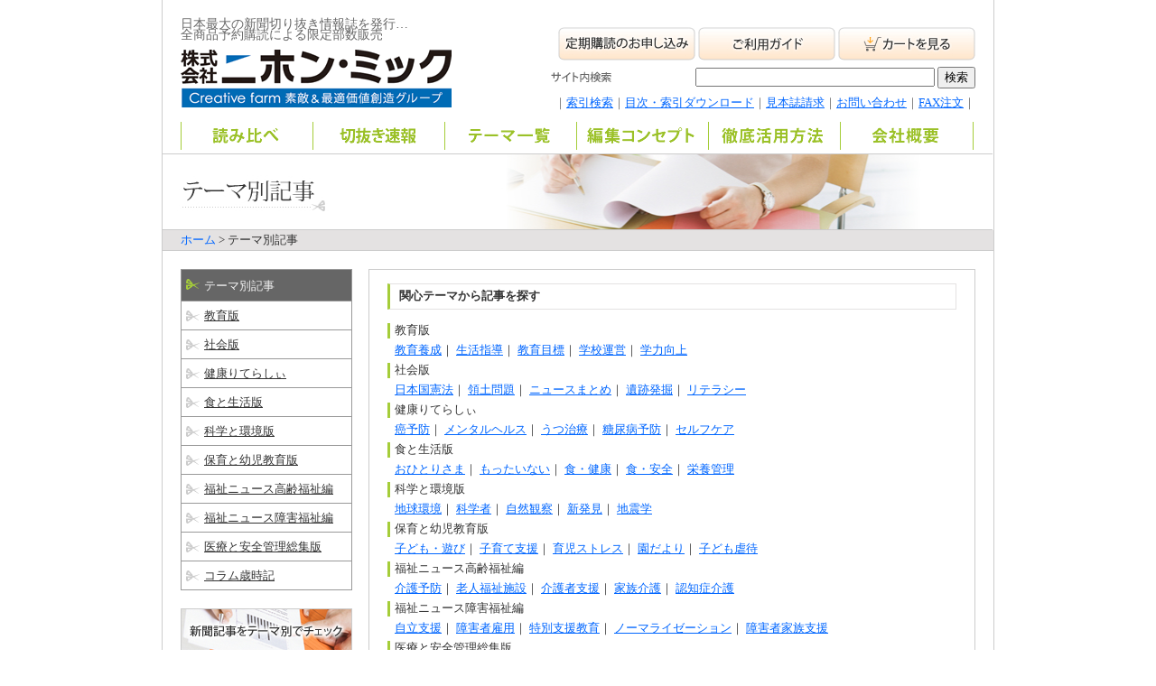

--- FILE ---
content_type: text/html; charset=utf-8
request_url: https://www.nihon-mic.co.jp/theme/index.html
body_size: 10381
content:
<!DOCTYPE html PUBLIC "-//W3C//DTD XHTML 1.0 Transitional//EN" "http://www.w3.org/TR/xhtml1/DTD/xhtml1-transitional.dtd">
<html xmlns="http://www.w3.org/1999/xhtml"><!-- InstanceBegin template="/Templates/common.dwt" codeOutsideHTMLIsLocked="false" -->
<head>
<meta http-equiv="Content-Type" content="text/html; charset=utf-8" />
<!-- InstanceBeginEditable name="metak" -->
<meta name="Description" content="全国85紙の新聞を本にした、日本最大の新聞日本最大の新聞スクラップ誌の出版社です。" />
<meta name="Keywords" content="新聞,比較,読み比べ,切抜き,コラム" />
<title>株式会社ニホン・ミック｜テーマ別記事</title>
<!-- InstanceEndEditable -->
<link href="../css/common.css" rel="stylesheet" type="text/css" />
<!-- InstanceBeginEditable name="link" -->
<link href="../css/product.css" rel="stylesheet" type="text/css" />
<!-- InstanceEndEditable -->
<script type="text/javascript" src="../js/img.js"></script>
<script type="text/javascript" src="../js/jquery.js"></script>
<script type="text/javascript" src="../js/smoothscroll.js"></script>
<!-- InstanceBeginEditable name="cart" -->
<!-- InstanceEndEditable -->
<!-- Global site tag (gtag.js) - Google Analytics -->
<script async src="https://www.googletagmanager.com/gtag/js?id=G-JB793J05GW"></script>
<script>
  window.dataLayer = window.dataLayer || [];
  function gtag(){dataLayer.push(arguments);}
  gtag('js', new Date());

  gtag('config', 'G-JB793J05GW');
</script>
</head>
<body>
<a name="pagetop1"></a>
<div id="wrapper">
<!-- ヘッダ -->
<!--  -->
<div id="hedder">
<h1 id="left">
日本最大の新聞切り抜き情報誌を発行…<br />
全商品予約購読による限定部数販売<br />
<a href="../index.html"><img src="../img/common/logo.gif" alt="株式会社ニホン・ミック" width="300" height="65" /></a></h1>
<!--  -->
<div id="right">
<div id="h_navi"> <a href="../cart/teikikodoku.html"><img src="../img/common/h_menu1.jpg" alt="定期購買のお申し込み" width="152" height="37" /></a>
  <a href="../cart/guide.html"><img src="../img/common/h_menu2.jpg" alt="ご利用ガイド" width="152" height="37" /></a>
<a href="../cart/index.html"><img src="../img/common/h_menu3.jpg" alt="カートを見る" width="152" height="37" /></a>
</div>
<!-- サイト内検索　-->
<div id="h_s">
<form id="cse-search-box" action="https://google.com/cse">
  <input type="hidden" name="cx" value="5679d8b5b1ef47c77" />
  <input type="hidden" name="ie" value="UTF-8" />
  <input type="text" name="q" size="31" />
  <input type="submit" name="sa" value="検索" />
</form>
</div>
<!-- サイト内検索　-->
<div id="h_navi2">
<p>
｜<a href="../contents/search/index.html">索引検索</a>｜<a href="../contents/download/index.html">目次・索引ダウンロード</a>｜<a href="../inquiry/mihonsi.html">見本誌請求</a>｜<a href="../inquiry/index.html">お問い合わせ</a>｜<a href="../cart/fax.html">FAX注文</a>｜</p>
</div>
</div>

<!-- グローバルメニュー -->
<ul id="navi">
<li><a href="../yomikurabe/index.html"><img src="../img/navi/m1.gif" alt="読み比べシリーズ" name="Image1" width="147" height="31" id="Image1" onmouseover="MM_swapImage('Image1','','../img/navi/on/m1.gif',1)" onmouseout="MM_swapImgRestore()" /></a></li>
<li><a href="../kirinuki/index.html"><img src="../img/navi/m2.gif" alt="切抜き速報シリーズ" name="Image2" width="146" height="31" id="Image2" onmouseover="MM_swapImage('Image2','','../img/navi/on/m2.gif',1)" onmouseout="MM_swapImgRestore()" /></a></li>
<li><a href="index.html"><img src="../img/navi/m3.gif" alt="テーマ一覧" name="Image3" width="146" height="31" id="Image3" onmouseover="MM_swapImage('Image3','','../img/navi/on/m3.gif',1)" onmouseout="MM_swapImgRestore()" /></a></li>
<li><a href="../concept/index.html"><img src="../img/navi/m4.gif" alt="編集コンセプト" name="Image4" width="146" height="31" id="Image4" onmouseover="MM_swapImage('Image4','','../img/navi/on/m4.gif',1)" onmouseout="MM_swapImgRestore()" /></a></li>
<li><a href="../use/index.html"><img src="../img/navi/m5.gif" alt="徹底活用方法" name="Image5" width="146" height="31" id="Image5" onmouseover="MM_swapImage('Image5','','../img/navi/on/m5.gif',1)" onmouseout="MM_swapImgRestore()" /></a></li>
<li><a href="../company/index.html"><img src="../img/navi/m6.gif" alt="会社概要" name="Image6" width="147" height="31" id="Image6" onmouseover="MM_swapImage('Image6','','../img/navi/on/m6.gif',1)" onmouseout="MM_swapImgRestore()" /></a></li>
</ul>
<!-- グローバルメニュー -->
</div>
<!-- ヘッダ -->

<!-- バナー -->
<!-- InstanceBeginEditable name="bana" -->
<div id="bana">
<img src="img/bana.jpg" width="919" height="85" />
<p><a href="../index.html">ホーム</a> > テーマ別記事</p>
</div>
<!-- InstanceEndEditable -->
<!-- バナー -->

<!-- content -->
<div id="contents">
<!-- InstanceBeginEditable name="content" -->

<!-- サイドメニュー -->

<div id="sidenavi"><!-- #BeginLibraryItem "/Library/n_theme.lbi" -->


<dl>
<dt class="on"><a href="index.html">テーマ別記事</a></dt>

<dd><a href="./list_1.html">教育版</a></dd> 

<dd><a href="./list_2.html">社会版</a></dd> 

<dd><a href="./list_3.html">健康りてらしぃ</a></dd> 

<dd><a href="./list_4.html">食と生活版</a></dd> 

<dd><a href="./list_5.html">科学と環境版</a></dd> 

<dd><a href="./list_6.html">保育と幼児教育版</a></dd> 

<dd><a href="./list_7.html">福祉ニュース高齢福祉編</a></dd> 

<dd><a href="./list_8.html">福祉ニュース障害福祉編</a></dd> 

<dd><a href="./list_9.html">医療と安全管理総集版</a></dd> 

<dd><a href="./list_10.html">コラム歳時記</a></dd> 

</dl>


<!-- #EndLibraryItem --><!-- #BeginLibraryItem "/Library/s_bana.lbi" -->
<a href="index.html"><img src="../img/common/s_bana1.jpg" alt="新聞記事をテーマ別でチェック" width="190" height="50" class="m_b10" /></a>
<a href="../boshu/index.html"><img src="../img/common/s_bana2.jpg" alt="代理店・業務委託募集" width="190" height="50" class="m_b10"/></a>
<!-- #EndLibraryItem --></div>
<!-- サイドメニュー -->


<div id="main">
<!-- 読み比べシリーズ -->

<h4>関心テーマから記事を探す</h4>
<dl id="t_theme">


<dt>教育版</dt>
<dd>

<a href="./list_1_2.html">教育養成</a>｜

<a href="./list_1_1.html">生活指導</a>｜

<a href="./list_1_3.html">教育目標</a>｜

<a href="./list_1_4.html">学校運営</a>｜

<a href="./list_1_5.html">学力向上</a>

</dd>



<dt>社会版</dt>
<dd>

<a href="./list_2_6.html">日本国憲法</a>｜

<a href="./list_2_7.html">領土問題</a>｜

<a href="./list_2_8.html">ニュースまとめ</a>｜

<a href="./list_2_9.html">遺跡発掘</a>｜

<a href="./list_2_10.html">リテラシー</a>

</dd>



<dt>健康りてらしぃ</dt>
<dd>

<a href="./list_3_11.html">癌予防</a>｜

<a href="./list_3_12.html">メンタルヘルス</a>｜

<a href="./list_3_13.html">うつ治療</a>｜

<a href="./list_3_14.html">糖尿病予防</a>｜

<a href="./list_3_15.html">セルフケア</a>

</dd>



<dt>食と生活版</dt>
<dd>

<a href="./list_4_16.html">おひとりさま</a>｜

<a href="./list_4_17.html">もったいない</a>｜

<a href="./list_4_18.html">食・健康</a>｜

<a href="./list_4_19.html">食・安全</a>｜

<a href="./list_4_20.html">栄養管理</a>

</dd>



<dt>科学と環境版</dt>
<dd>

<a href="./list_5_21.html">地球環境</a>｜

<a href="./list_5_22.html">科学者</a>｜

<a href="./list_5_23.html">自然観察</a>｜

<a href="./list_5_24.html">新発見</a>｜

<a href="./list_5_25.html">地震学</a>

</dd>



<dt>保育と幼児教育版</dt>
<dd>

<a href="./list_6_26.html">子ども・遊び</a>｜

<a href="./list_6_27.html">子育て支援</a>｜

<a href="./list_6_28.html">育児ストレス</a>｜

<a href="./list_6_29.html">園だより</a>｜

<a href="./list_6_30.html">子ども虐待</a>

</dd>



<dt>福祉ニュース高齢福祉編</dt>
<dd>

<a href="./list_7_31.html">介護予防</a>｜

<a href="./list_7_32.html">老人福祉施設</a>｜

<a href="./list_7_33.html">介護者支援</a>｜

<a href="./list_7_34.html">家族介護</a>｜

<a href="./list_7_35.html">認知症介護</a>

</dd>



<dt>福祉ニュース障害福祉編</dt>
<dd>

<a href="./list_8_36.html">自立支援</a>｜

<a href="./list_8_37.html">障害者雇用</a>｜

<a href="./list_8_38.html">特別支援教育</a>｜

<a href="./list_8_39.html">ノーマライゼーション</a>｜

<a href="./list_8_40.html">障害者家族支援</a>

</dd>



<dt>医療と安全管理総集版</dt>
<dd>

<a href="./list_9_41.html">医療安全</a>｜

<a href="./list_9_42.html">病院経営</a>｜

<a href="./list_9_43.html">医療連携</a>｜

<a href="./list_9_44.html">最新医療</a>｜

<a href="./list_9_45.html">医療倫理</a>

</dd>



<dt>コラム歳時記</dt>
<dd>

<a href="./list_10_46.html">気付き</a>｜

<a href="./list_10_47.html">いい話</a>｜

<a href="./list_10_48.html">お国自慢</a>｜

<a href="./list_10_49.html">人生観</a>｜

<a href="./list_10_50.html">語り継ぐ</a>

</dd>


</dl>

</div>
<!-- サイドメニュー -->

<!-- InstanceEndEditable -->
<div id="pagetop"><a href="#pagetop1"><img src="../img/common/pagetop.gif" alt="ページトップ" width="100" height="26" /></a></div>
</div>
<!-- フッタ -->
<div id="footer">
<a href="../cart/teikikodoku.html">定期購読のお申し込み</a>｜<a href="../inquiry/mihonsi.html">見本誌請求</a>｜<a href="../boshu/index.html">代理店・販売委託者募集</a>｜<a href="../company/index.html">会社概要</a>｜<a href="../concept/index.html">編集コンセプト</a>｜<a href="../news/teisei.html">誌面訂正</a>｜<a href="../cart/shoprule.html">特定商取引</a>｜<a href="../cart/privacy.html">個人情報保護方針</a>｜<a href="../sitemap.html">サイトマップ</a>
<dl>
  <dt>株式会社ニホン・ミック</dt>
<dd>〒530-0047<br />
大阪市北区西天満５丁目１番１５号 西天満パークビル２号館２Ｆ<br />
代表ＴＥＬ 06(6365)1560　ＦＡＸ 06(6365)9518</dd>
</dl>
<span class="copyright">Copyright (c) NIHON-MIC All Rights Reserved. </span></div>
</div>




</body>
<!-- InstanceEnd --></html>


--- FILE ---
content_type: text/css
request_url: https://www.nihon-mic.co.jp/css/product.css
body_size: 4415
content:
@charset "utf-8";
/* CSS Document */

/*コンテンツ---------------*/

#t_main{float:left;
      width:670px;
	  margin:0px 20px 0px 0px;
	  clear:right;}
	  
#t_sidenavi{float:left;
          width:190px;
		  clear:right;}
		  
#t_main2{
      width:630px;
	  margin:0px 0px 18px;
	  padding:20px;
	  border:#CCC 1px solid;}

		  
#t_main2 h2{margin:0px;}

ul#more{background-image:url(../img/navi/more.gif);
        background-repeat:no-repeat;
		background-position:bottom;
        margin:0px;
		padding:20px 0px 0px;
		clear:both;
		 width:630px;
		 height:25px;
		 display:block;}
#more li{
         margin:0px; padding:5px 30px;
		 float:left;
		 width:150px;
		  height:15px;
		  list-style-type:none;}	  
#more a{font-weight:bold;}
	  
/*新着情報----------------------*/

#t_sidenavi dl{margin:0px 0px 20px;
       padding:0px 0px 10px;
	   border:1px #CCC solid;
	   font-size:90%;}
	   
#t_sidenavi dt{margin:0px 0px 10px;
       padding:0px;}

#t_sidenavi dd{width:170px;
	 margin:5px 10px;
       padding:0px 0px 5px;
	   border-bottom:1px #CCC dotted;
	   line-height:120%;}
	   
	  
/*新刊情報/読み比べ----------------------*/

#t_sinkan{width:630px;
    margin:15px 0px 0px;}

#t_sinkan_s{float:left;
	width:190px;}

#t_sinkan_s img{float:left;
	width:60px;
	margin:0px 5px 5px 0px;
	border:1px #CCC solid;}
	
#t_sinkan_s table{float:right;
	width:123px;}
#t_sinkan_s th{font-weight:normal;
    text-align:left;
	padding-bottom:5px;}
#t_sinkan_s td{
	padding-bottom:5px;}
	
#t_sinkan p{clear:both;
    padding:10px 0px 5px;
	margin:0px;
	border-top:#CCC dotted 1px;}

#t_sinkan_s .readmore{
	width:190px;
	text-align:right;
    display:block;}

/*新刊情報/切抜き----------------------*/

#t_sinkan{width:630px;
    margin:15px 0px 0px;}

#t_sinkan_s2{float:left;
	width:310px;}

#t_sinkan_s2 .img{float:left;
	width:60px;
	margin:0px 5px 5px 0px;
	border:1px #CCC solid;}
	
#t_sinkan_s2 table{float:right;
	width:243px;}
#t_sinkan_s2 th{font-weight:normal;
    text-align:left;
	padding-bottom:5px;}
#t_sinkan_s2 img{margin:0px 0px 5px;}
#t_sinkan_s2 td{
	padding-bottom:5px;}

#t_sinkan_s2 .readmore{
	width:310px;
	text-align:right;
    display:block;}


/*テーマ一覧-------------------------*/

dl#t_theme{margin:0px;
       padding:0px;}
	   

dl#t_theme dt{margin:5px 0px;
       padding:0px 5px;
	   border-left:#A5CD39 3px solid;}

dl#t_theme dd{margin:0px;
       padding:0px 8px;}


/*商品詳細---------------------------*/

#s_syosai{width:625px;
      height:180px;
	  margin-bottom:20px;}

#s_syosai .img{float:left;
	  width:160px;
      height:180px;
	  border:1px #CCC solid;}

#s_syosai #text{float:right;
	  width:440px;
      height:180px;}
	  
#s_syosai table{font-size:120%;
      margin:0px 0px 10px;}

#s_syosai th{width:20%;
    height:20px;
	padding:0px 0px 5px;
	color:#A5CC39;
	text-align:left;}
	
#s_syosai td{width:80%;}
		
#s_syosai h2{font-size:90%; font-weight:normal;
    margin:0px;
	padding:0px;}

#s_syosai h3{margin:5px 0px 10px;
    padding:0px;
	font-size:130%;}

#s_about{width:625px;}

#s_about p{font-size:110%;
    margin-bottom:20px;}

#s_about dl{width:625px;
    border-bottom:#CCC dotted 1px;
	margin:10px 0px 10px;
	padding:0px;}

#s_about dt{font-size:90%;
    margin:0px;
	padding:0px;}
	
#s_about .attention{background-image:url(../img/product/attention.jpg);
    background-repeat:no-repeat;
	background-position:0px;
	height:18px;
	padding:5px 0px 0px 60px}
	
#s_about dd{font-size:110%;
    margin:0px 0px 15px;}

#s_about dd strong{display:block;
    margin:5px 0px;}


/*テーマ別記事詳細---------------------------*/

#s_about_t dl{width:625px;
	margin:0px 0px 10px;
	padding:0px;}

#s_about_t dt{font-size:90%;
    margin:0px;
	padding:0px;}
	
#s_about_t dd{font-size:110%;
    margin:0px 0px 15px;}

#s_about_t dd strong{display:block;
    margin:5px 0px;}


/*徹底活用方法---------------------------*/


#u_img{width:630px;
        margin:0px 0px 15px;
		display:block;}

#u_img img{width:250px;
        float:left;
		border:1px #CCC solid;}
		
#u_img ul{width:360px;
        float:right;
		margin:0px 0px 0px 18px;
		padding:0px;}

#u_img li{margin:0px;
		padding:3px 0px;
		list-style-type:circle;
		list-style-position:inside;}

ul#u_img2{width:360px;
		margin:0px 0px 15px;
		padding:0px;}

#u_img2 li{margin:0px;
		padding:3px 0px;
		list-style-type:circle;
		list-style-position:inside;}






--- FILE ---
content_type: text/css
request_url: https://www.nihon-mic.co.jp/css/style.css
body_size: 1415
content:
@charset "utf-8";
/* CSS Document */

a:link{color:#06F;}
a:visited{color:#06F;}
a:hover{color:#999; text-decoration:none;}
a:active{color:#09F;}

.clear{clear:both;}
.red{color:#F03;}

.m_b10{margin:0px 0px 10px;}
.m_b20{margin:0px 0px 20px;}
.m_t10{margin:10px 0px}
.m_t20{margin:20px 0px}
.m_r10{margin:0px 10px 0px 0px;}
.m_r20{margin:0px 20px 0px 0px;}
.m_r25{margin:0px 25px 0px 0px;}
.m_r30{margin:0px 30px 0px 0px;}
.m_lr25{margin:0px 25px;}

h4{border-left:#A5CD39 solid 3px;
   border-top:#E4E2E2 1px solid;
   border-right:#E4E2E2 1px solid;
   border-bottom:#E4E2E2 1px solid;
   padding:5px 10px;
   margin:0px 0px 15px;
   clear:both;}

.note1{border-left:#F66 solid 3px;
   padding:0px 10px;
   margin:15px 0px 0px;
   width:630px;}

.t_s1{font-size:90%;}

.a_center{text-align:center;}   
.a_right{text-align:right;}
.a_right2{text-align:right; display:block;}

.copyright{text-align:center;
           display:block;
		   font-size:80%;
		   color:#333;} 

.link_i1{display:block;
     background-image:url(../img/common/icon1.gif);
	 background-position:0px;
	 background-repeat:no-repeat;
	 padding:0px 0px 0px 10px;
	 margin:5px 0px;}

/*お問い合わせ*/


.fax{padding:10px;
	 display:block;
	 border:#CCC solid 1px;}

.fax strong{color:#86A82B;
            font-size:120%;
	        border-bottom:#CCC dotted 1px;
            margin:0px 0px 5px;
			padding:0px 0px 3px;
			display:block;}

